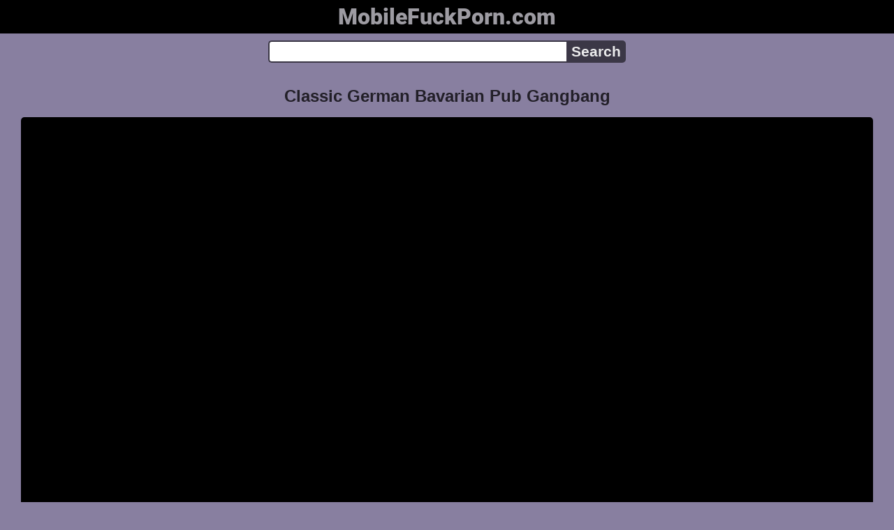

--- FILE ---
content_type: text/html; charset=UTF-8
request_url: https://mobilefuckporn.com/video/lg8qpat422/classic-german-bavarian-pub-gangbang
body_size: 5567
content:
<!DOCTYPE html>
<html lang="en" translate="no">
<head>
<meta charset="utf-8">
<title>Classic German Bavarian Pub Gangbang - Blonde, Hairy Pussy, Pussy Licking - MobileFuckPorn.com</title>
<meta name="description" content="Classic german bavarian pub gangbang. Views: 24. Duration: 10:09. Rating: 96%. Tags: blonde, hairy pussy, masturbation, orgy, pussy licking. Channels: Herzog Videos.">
<meta name="keywords" content="bavarian, blonde, brunette, classic, gangbang">
<meta name="viewport" content="width=device-width, initial-scale=1">
<meta name="google" content="notranslate">
<meta name="robots" content="noarchive">
<meta name="revisit-after" content="1 days">
<meta name="rating" content="RTA-5042-1996-1400-1577-RTA">
<meta name="format-detection" content="telephone=no">
<meta property="og:locale" content="en" />
<meta property="og:site_name" content="MobileFuckPorn.com">
<meta property="og:title" content="Classic German Bavarian Pub Gangbang - Blonde, Hairy Pussy, Pussy Licking">
<meta property="og:url" content="https://mobilefuckporn.com/video/lg8qpat422/classic-german-bavarian-pub-gangbang">
<meta property="og:description" content="Classic german bavarian pub gangbang. Views: 24. Duration: 10:09. Rating: 96%. Tags: blonde, hairy pussy, masturbation, orgy, pussy licking. Channels: Herzog Videos.">
<meta property="og:image" content="https://mobilefuckporn.com/upload/7/c/c/7cc54385f74b1b4736a09ee8b9af42fd.jpg">
<meta property="og:image:type" content="image/jpeg" />
<meta property="og:image:width" content="352" />
<meta property="og:image:height" content="198" />
<meta property="og:type" content="video.other">
<meta property="og:video:duration" content="609">
<meta property="og:video:type" content="video/mp4">
<meta property="og:video:width" content="854">
<meta property="og:video:height" content="480">
<script type="application/ld+json">{"@context":"https://schema.org","@type":"VideoObject","name":"Classic German Bavarian Pub Gangbang. Blonde, Hairy Pussy, Pussy Licking","description":"Classic german bavarian pub gangbang. Views: 24. Duration: 10:09. Rating: 96%. Tags: blonde, hairy pussy, masturbation, orgy, pussy licking. Channels: Herzog Videos.","url":"https://mobilefuckporn.com/video/lg8qpat422/classic-german-bavarian-pub-gangbang","keywords":"Blonde, Hairy Pussy, Pussy Licking","thumbnailUrl":["https://mobilefuckporn.com/upload/7/c/c/7cc54385f74b1b4736a09ee8b9af42fd.jpg"],"uploadDate":"2022-06-10T20:11:03+00:00","duration":"PT10M9S","embedUrl":"https://mobilefuckporn.com/embed/31798085","isFamilyFriendly":"False","videoQuality":"HD","interactionStatistic":[{"@type":"InteractionCounter","interactionType":"http://schema.org/WatchAction","userInteractionCount":"24"}]}</script>
<script type='application/ld+json'>{"@context":"https://schema.org","@type":"BreadcrumbList","itemListElement":[{"@type":"ListItem","position":1,"item":{"@id":"https://mobilefuckporn.com/","name":"Home"}},{"@type":"ListItem","position":2,"item":{"@id":"https://mobilefuckporn.com/tag/blonde","name":"Blonde"}},{"@type":"ListItem","position":3,"item":{"@id":"https://mobilefuckporn.com/video/lg8qpat422/classic-german-bavarian-pub-gangbang","name":"Classic German Bavarian Pub Gangbang"}}]}</script>
<link rel="apple-touch-icon" sizes="180x180" href="/apple-touch-icon.png">
<link rel="icon" type="image/png" sizes="32x32" href="/favicon-32x32.png">
<link rel="icon" type="image/png" sizes="16x16" href="/favicon-16x16.png">
<link rel="manifest" href="/site.webmanifest">
<link rel="mask-icon" href="/safari-pinned-tab.svg" color="#5bbad5">
<link rel="canonical" href="https://mobilefuckporn.com/video/lg8qpat422/classic-german-bavarian-pub-gangbang">
<link rel="sitemap" type="application/xml" title="sitemap" href="https://mobilefuckporn.com/sitemap.xml">
<link rel="preconnect" href="https://fonts.gstatic.com" crossorigin />
<link rel="preconnect" href="https://cdnjs.cloudflare.com" crossorigin />
<style>
:root{--logocolor:#9d9ba2;--main:#3b3746;--bg-main:#887fa0;--color-main:#221f28;--sbtn:#ebebec;--ftr:#9d9ba2;}
* {font-family: Arial, Helvetica, sans-serif;}
@font-face {font-family: 'FontAwesome'; src: url('//cdnjs.cloudflare.com/ajax/libs/font-awesome/4.7.0/fonts/fontawesome-webfont.woff2?v=4.7.0'); src: url('//cdnjs.cloudflare.com/ajax/libs/font-awesome/4.7.0/fonts/fontawesome-webfont.eot?#iefix&v=4.7.0') format('embedded-opentype'), url('//cdnjs.cloudflare.com/ajax/libs/font-awesome/4.7.0/fonts/fontawesome-webfont.woff2?v=4.7.0') format('woff2'), url('//cdnjs.cloudflare.com/ajax/libs/font-awesome/4.7.0/fonts/fontawesome-webfont.woff?v=4.7.0') format('woff'), url('//cdnjs.cloudflare.com/ajax/libs/font-awesome/4.7.0/fonts/fontawesome-webfont.ttf?v=4.7.0') format('truetype'), url('//cdnjs.cloudflare.com/ajax/libs/font-awesome/4.7.0/fonts/fontawesome-webfont.svg?v=4.7.0#fontawesomeregular') format('svg'); font-weight: normal; font-style: normal; font-display: swap;}
@font-face {font-family: 'Roboto'; font-style: normal; font-weight: 900; font-display: swap; src: url(https://fonts.gstatic.com/s/roboto/v29/KFOlCnqEu92Fr1MmYUtfBBc4.woff2) format('woff2'); unicode-range: U+0000-00FF, U+0131, U+0152-0153, U+02BB-02BC, U+02C6, U+02DA, U+02DC, U+2000-206F, U+2074, U+20AC, U+2122, U+2191, U+2193, U+2212, U+2215, U+FEFF, U+FFFD;}
body {background-color: var(--bg-main); margin: 0 auto; color: var(--color-main);}
a {color: #00abff; color: var(--main); text-decoration: none;}
a:hover {text-decoration: underline;}
input {border: 2px solid var(--main); margin: 0; font-size: 1.3rem; height: 2rem; padding: 0; box-sizing: border-box;}
input[type="text"] {border-radius: 5px 0 0 5px; border-right: 0; width: 100%; min-width: 0;}
input[type="submit"] {border-radius: 0 5px 5px 0; color: var(--sbtn); background-color: var(--main); padding: 0 5px; font-weight: bold; -webkit-appearance: none;}
form.search {display: flex; margin: 0 auto; max-width: 32rem;}
h1 {text-align: center; font-size: 1.5rem;}
h2 {text-align: center; font-size: 1.4rem;}
.content {padding: .5rem; max-width: 1220px; margin: 0 auto;}
.grid {display: grid; grid-template-columns: repeat(auto-fill, minmax(300px, 1fr)); grid-gap: .5rem;}
.item {padding: 9px; border-radius: 5px; background-color: #fff; display: flex; flex-direction: column; justify-content: space-between;}
.item .thumb img {width: 100%; height: 100%; border-radius: 5px; position: absolute;}
.item img.lazy {width: 0; height: 0;}
.item .title {overflow: hidden; text-overflow: ellipsis; white-space: nowrap; margin-bottom: 10px; font-weight:bold;}
.item .thumb {height: 0; position: relative; padding-bottom: 56.25%; margin-bottom: 5px;}
.item .info {color: #999; display: flex; justify-content: flex-start;}
.form {margin: 10px;}
.header {text-align: center;}
.logo {background-color: #000;}
.logo a {text-decoration: none;}
.header .logo {margin: 0; padding: 5px; font-size: 2rem; font-weight: bolder;}
.header .logo .f1 {color: var(--logocolor); font-family: 'Roboto', sans-serif;}
.header h1 {margin: 0; color: var(--color-main); font-size: 1.4rem; overflow-wrap: break-word;}
.video {width: 100%;}
.video-container {height: 0; width: 100%; padding-bottom: 56.25%; position: relative; margin-bottom: 15px;}
.video iframe, .video img, .embdxv {position: absolute; width: 100%; height: 100%; background-color: #000; border-radius: 5px;}
.tags {display: flex; margin-bottom: 15px; align-items: center; flex-wrap: wrap;}
.tags a {margin: 5px 5px; background-color: var(--main); color: #eee; padding: 5px 8px; border-radius: 5px; text-decoration: none; display: inline-block; line-height: 1.1rem; border: 1px solid var(--main);}
.tags a:hover {border: 1px solid #fff;}
.video-info {display: flex; margin-bottom: 15px; align-items: center; flex-wrap: wrap;}
.video-info > .views {margin: 5px 5px; color: #111; background-color: #bab7c5; padding: 5px 10px; border-radius: 5px; font-size: 15px;}
.video-info > .duration {margin: 5px 5px; color: #111; background-color: #bab7c5; padding: 5px 10px; border-radius: 5px; font-size: 15px;}
.video-info > .rating {margin: 5px 5px; color: #111; background-color: #bab7c5; padding: 5px 10px; border-radius: 5px; font-size: 15px;}
.video-info > .quality {margin: 5px 5px; color: #111; background-color: #bab7c5; padding: 5px 10px; border-radius: 5px; font-size: 15px;}
.video-info > .dateadd {margin: 5px 5px; color: #111; background-color: #bab7c5; padding: 5px 10px; border-radius: 5px; font-size: 15px;}
.desc {margin: 5px 5px; color: #111; background-color: #bab7c5; padding: 5px 10px; border-radius: 5px; font-size: 18px; text-align: justify;}
.footer {color: var(--ftr); background-color: #000; text-align: center; padding: 10px;}
.footer a {color: var(--ftr);}
.footer .links {font-weight: bold;}
.ftxt {max-width: 1220px; margin: 0 auto;}
.views {color: #fff; background-color: rgba(50, 50, 50, 0.75); padding: 3px 5px; border-radius: 3px; font-size: 13px;}
.duration {margin-left: 5px; color: #fff; background-color: rgba(50, 50, 50, 0.75); padding: 3px 5px; border-radius: 3px; font-size: 13px;}
.rating {margin-left: 5px; color: #fff; background-color: rgba(50, 50, 50, 0.75); padding: 3px 5px; border-radius: 3px; font-size: 13px;}
.hdmark {margin-left: 5px; color: #fff; background-color: rgba(50, 50, 50, 0.75); padding: 3px 5px; border-radius: 3px; font-size: 13px; font-weight: bolder;}
.fa {display: inline-block; font: normal normal normal 14px/1 FontAwesome; font-size: inherit; text-rendering: auto; -webkit-font-smoothing: antialiased; -moz-osx-font-smoothing: grayscale;}
.fa-clock-o:before {content: "\f017";}
.fa-eye:before {content: "\f06e";}
.fa-heart:before {content: "\f004";}
.fa-calendar:before {content: "\f073";}
.fa-tag:before {content: "\f02b";}
.fa-video-camera:before {content: "\f03d";}
.fa-youtube-play:before {content: "\f16a";}
.fa-user:before {content: "\f007";}
</style>
<meta name="theme-color" content="#000f19">
<meta name="msapplication-navbutton-color" content="#000f19">
<meta name="apple-mobile-web-app-status-bar-style" content="#000f19">
<!--[if lt IE 9]><script src="//html5shiv.googlecode.com/svn/trunk/html5.js"></script><![endif]-->
<script async src="//d.smopy.com/d/?resource=pubJS"></script>
</head>
<body>
<div class="header">
<div class="logo">
<a href="/">
<span class="f1">MobileFuckPorn.com</span>
</a>
</div>
<div class="form">
<form method="post" action="/search" class="search">
<input type="text" name="q" value="" maxlength="50" aria-label="Search">
<input type="submit" value="Search">
</form>
</div>
</div>
<div class="content">
<h1>Classic German Bavarian Pub Gangbang</h1>
<div class="video">
<div class="video-container">
<!--noindex-->
<div class="embdxv" id="player"></div>
<!--/noindex-->
</div>
<div class="video-info">
<div class="views"><i class="fa fa-eye" aria-hidden="true"></i> 24</div>
<div class="duration"><i class="fa fa-clock-o" aria-hidden="true"></i> 10:09</div>
<div class="rating"><i class="fa fa-heart" aria-hidden="true"></i> 96%</div>
<div class="dateadd"><i class="fa fa-calendar" aria-hidden="true"></i> 3 years ago</div>
</div>
<div class="tags">
<a href="/tag/blonde" class="tag"><i class="fa fa-tag" aria-hidden="true"></i> Blonde</a>
<a href="/tag/hairy-pussy" class="tag"><i class="fa fa-tag" aria-hidden="true"></i> Hairy Pussy</a>
<a href="/tag/pussy-licking" class="tag"><i class="fa fa-tag" aria-hidden="true"></i> Pussy Licking</a>
<a href="/tag/masturbation" class="tag"><i class="fa fa-tag" aria-hidden="true"></i> Masturbation</a>
<a href="/tag/orgy" class="tag"><i class="fa fa-tag" aria-hidden="true"></i> Orgy</a>
<a href="/tag/mom" class="tag"><i class="fa fa-tag" aria-hidden="true"></i> Mom</a>
<a href="/tag/groupsex" class="tag"><i class="fa fa-tag" aria-hidden="true"></i> Groupsex</a>
<a href="/tag/milf" class="tag"><i class="fa fa-tag" aria-hidden="true"></i> MILF</a>
<a href="/tag/brunette" class="tag"><i class="fa fa-tag" aria-hidden="true"></i> Brunette</a>
</div>
<div class="tags">
<a href="/channels/herzog-videos" class="tag"><i class="fa fa-youtube-play" aria-hidden="true"></i> Herzog Videos</a>
</div>
<div class="desc">Click play to play the video online and watch Classic German Bavarian Pub Gangbang for free at high speed and in good quality. All this beauty is convenient to watch on a computer.</div>
</div>
<h2>More videos</h2>
<div class="grid">
<div class="item">
<a href="/video/gtthosio2e/extreme-german-anal-bukkake-gangbang" title="Extreme German Anal Bukkake Gangbang">
<div class="thumb">
<img src="/upload/b/3/3/b33ab8a10cd6a7e4b67cce9a6d83db30.jpg" alt="Extreme German Anal Bukkake Gangbang" loading="lazy" width="320" height="180">
</div>
<div class="title">Extreme German Anal Bukkake Gangbang</div>
</a>
<div class="info">
<div class="views"><i class="fa fa-eye" aria-hidden="true"></i> 5808</div>
<div class="duration"><i class="fa fa-clock-o" aria-hidden="true"></i> 06:24</div>
<div class="rating"><i class="fa fa-heart" aria-hidden="true"></i> 94%</div>
</div>
</div>
<div class="item">
<a href="/video/ekx0c7kfed/busty-german-in-wild-anal-gangbang" title="Busty German In Wild Anal Gangbang">
<div class="thumb">
<img src="/upload/d/6/e/d6e4ddc708d71aa5c0cc3a2768225256.jpg" alt="Busty German In Wild Anal Gangbang" loading="lazy" width="320" height="180">
</div>
<div class="title">Busty German In Wild Anal Gangbang</div>
</a>
<div class="info">
<div class="views"><i class="fa fa-eye" aria-hidden="true"></i> 764</div>
<div class="duration"><i class="fa fa-clock-o" aria-hidden="true"></i> 12:35</div>
<div class="rating"><i class="fa fa-heart" aria-hidden="true"></i> 100%</div>
</div>
</div>
<div class="item">
<a href="/video/xacny6icvx/german-ebony-babe-loves-hard-gangbang-bukkake-orgy" title="German Ebony Babe Loves Hard Gangbang Bukkake Orgy">
<div class="thumb">
<img src="/upload/7/0/e/70e4d67ea3ac8628ef83a0820ea74c13.jpg" alt="German Ebony Babe Loves Hard Gangbang Bukkake Orgy" loading="lazy" width="320" height="180">
</div>
<div class="title">German Ebony Babe Loves Hard Gangbang Bukkake Orgy</div>
</a>
<div class="info">
<div class="views"><i class="fa fa-eye" aria-hidden="true"></i> 215</div>
<div class="duration"><i class="fa fa-clock-o" aria-hidden="true"></i> 07:45</div>
<div class="rating"><i class="fa fa-heart" aria-hidden="true"></i> 92%</div>
</div>
</div>
<div class="item">
<a href="/video/adr1uss4bl/gangbang-german-teen" title="Gangbang German Teen">
<div class="thumb">
<img src="/upload/4/3/d/43db5d50ebe91ddcb4f5c652638c52aa.jpg" alt="Gangbang German Teen" loading="lazy" width="320" height="180">
</div>
<div class="title">Gangbang German Teen</div>
</a>
<div class="info">
<div class="views"><i class="fa fa-eye" aria-hidden="true"></i> 25</div>
<div class="duration"><i class="fa fa-clock-o" aria-hidden="true"></i> 10:58</div>
<div class="rating"><i class="fa fa-heart" aria-hidden="true"></i> 97%</div>
<div class="hdmark">HD 1080p</div>
</div>
</div>
<div class="item">
<a href="/video/8sc5rvq3j8/classic-german-heidi-porn" title="Classic German Heidi Porn">
<div class="thumb">
<img src="/upload/c/0/9/c097e2f76add4fed7e62bbcc487fc43a.jpg" alt="Classic German Heidi Porn" loading="lazy" width="320" height="180">
</div>
<div class="title">Classic German Heidi Porn</div>
</a>
<div class="info">
<div class="views"><i class="fa fa-eye" aria-hidden="true"></i> 317</div>
<div class="duration"><i class="fa fa-clock-o" aria-hidden="true"></i> 23:12</div>
<div class="rating"><i class="fa fa-heart" aria-hidden="true"></i> 98%</div>
</div>
</div>
<div class="item">
<a href="/video/5ci2q4fz16/redhead-german-teens-first-gangbang" title="Redhead German Teens First Gangbang">
<div class="thumb">
<img src="/upload/0/7/8/0780245ff31aba37ced79b5bd47e7712.jpg" alt="Redhead German Teens First Gangbang" loading="lazy" width="320" height="180">
</div>
<div class="title">Redhead German Teens First Gangbang</div>
</a>
<div class="info">
<div class="views"><i class="fa fa-eye" aria-hidden="true"></i> 2134</div>
<div class="duration"><i class="fa fa-clock-o" aria-hidden="true"></i> 12:30</div>
<div class="rating"><i class="fa fa-heart" aria-hidden="true"></i> 94%</div>
</div>
</div>
<div class="item">
<a href="/video/d9r5sorijm/busty-tattooed-german-in-wild-gangbang" title="Busty Tattooed German In Wild Gangbang">
<div class="thumb">
<img src="/upload/1/2/9/129dd4b6555f66140badeaf491053429.jpg" alt="Busty Tattooed German In Wild Gangbang" loading="lazy" width="320" height="180">
</div>
<div class="title">Busty Tattooed German In Wild Gangbang</div>
</a>
<div class="info">
<div class="views"><i class="fa fa-eye" aria-hidden="true"></i> 596</div>
<div class="duration"><i class="fa fa-clock-o" aria-hidden="true"></i> 12:45</div>
<div class="rating"><i class="fa fa-heart" aria-hidden="true"></i> 97%</div>
</div>
</div>
<div class="item">
<a href="/video/f7bq9aha2i/german-gangbang-pussy-fucking-cum-swallow" title="German Gangbang Pussy Fucking Cum Swallow">
<div class="thumb">
<img src="/upload/7/8/d/78d5bad7335f170e0c0bcb748db6a5f8.jpg" alt="German Gangbang Pussy Fucking Cum Swallow" loading="lazy" width="320" height="180">
</div>
<div class="title">German Gangbang Pussy Fucking Cum Swallow</div>
</a>
<div class="info">
<div class="views"><i class="fa fa-eye" aria-hidden="true"></i> 34690</div>
<div class="duration"><i class="fa fa-clock-o" aria-hidden="true"></i> 04:49</div>
<div class="rating"><i class="fa fa-heart" aria-hidden="true"></i> 100%</div>
<div class="hdmark">HD 1080p</div>
</div>
</div>
<div class="item">
<a href="/video/l86bzeed2b/anal-german-classic-hairy-pussy" title="Anal German Classic Hairy Pussy">
<div class="thumb">
<img src="/upload/0/9/9/0995e8802f7caa62fc4e11f906fa0b8d.jpg" alt="Anal German Classic Hairy Pussy" loading="lazy" width="320" height="180">
</div>
<div class="title">Anal German Classic Hairy Pussy</div>
</a>
<div class="info">
<div class="views"><i class="fa fa-eye" aria-hidden="true"></i> 204</div>
<div class="duration"><i class="fa fa-clock-o" aria-hidden="true"></i> 11:19</div>
<div class="rating"><i class="fa fa-heart" aria-hidden="true"></i> 99%</div>
</div>
</div>
<div class="item">
<a href="/video/tmftv5bn5l/beautiful-blonde-dp-gangbang-kinky-hard-sex-for-dutch-german-helen-duval" title="Beautiful Blonde DP Gangbang Kinky Hard Sex For Dutch German Helen Duval">
<div class="thumb">
<img src="/upload/d/c/7/dc76bda83bcb6472951839a920d504eb.jpg" alt="Beautiful Blonde DP Gangbang Kinky Hard Sex For Dutch German Helen Duval" loading="lazy" width="320" height="180">
</div>
<div class="title">Beautiful Blonde DP Gangbang Kinky Hard Sex For Dutch German Helen Duval</div>
</a>
<div class="info">
<div class="views"><i class="fa fa-eye" aria-hidden="true"></i> 23</div>
<div class="duration"><i class="fa fa-clock-o" aria-hidden="true"></i> 10:13</div>
<div class="rating"><i class="fa fa-heart" aria-hidden="true"></i> 96%</div>
<div class="hdmark">HD 1080p</div>
</div>
</div>
<div class="item">
<a href="/video/0zn4w454ne/gangbang-und-sperma-im-gesicht-gangbang-and-sperm-on-face-german-teen" title="Gangbang Und Sperma Im Gesicht Gangbang And Sperm On Face German Teen">
<div class="thumb">
<img src="/upload/d/3/8/d381199fa6d6a089eb0a538f6ec7ae16.jpg" alt="Gangbang Und Sperma Im Gesicht Gangbang And Sperm On Face German Teen" loading="lazy" width="320" height="180">
</div>
<div class="title">Gangbang Und Sperma Im Gesicht Gangbang And Sperm On Face German Teen</div>
</a>
<div class="info">
<div class="views"><i class="fa fa-eye" aria-hidden="true"></i> 55</div>
<div class="duration"><i class="fa fa-clock-o" aria-hidden="true"></i> 08:25</div>
<div class="rating"><i class="fa fa-heart" aria-hidden="true"></i> 100%</div>
<div class="hdmark">HD 720p</div>
</div>
</div>
<div class="item">
<a href="/video/3j5b0ita2p/german-mature-whore-deepthroats-everybody-during-gangbang" title="German Mature Whore Deepthroats Everybody During Gangbang">
<div class="thumb">
<img src="/upload/5/5/c/55c470fc4640fe08ed33381371112fb2.jpg" alt="German Mature Whore Deepthroats Everybody During Gangbang" loading="lazy" width="320" height="180">
</div>
<div class="title">German Mature Whore Deepthroats Everybody During Gangbang</div>
</a>
<div class="info">
<div class="views"><i class="fa fa-eye" aria-hidden="true"></i> 57</div>
<div class="duration"><i class="fa fa-clock-o" aria-hidden="true"></i> 05:19</div>
<div class="rating"><i class="fa fa-heart" aria-hidden="true"></i> 99%</div>
<div class="hdmark">HD 1080p</div>
</div>
</div>
</div>
</div>
<div class="footer">
<div class="links">
<a href="/">Home</a> | <a href="/tag">Tags</a> | <a href="/tos">ToS</a>
</div>
<div>
<center>
Stream videos featuring famous <a href="https://orientalkink.com/" target="_blank"><span style="color: #5FFF1F; font-weight: bold; ">asian porn stars</span></a> <a href="https://xxxi.porn/" target="_blank">https://xxxi.porn</a> <a href="https://xmilf.net/" target="_blank">anal milf porno</a>  &nbsp;
<a href="https://www.justnudepic.com/">JustNudePic.com</a> <a href="https://modporn.com">ModPorn.com</a></center>
</div>
<div class="ftxt">Attention, the tube contains erotic and pornographic materials intended for viewing only by adults! By visiting this tube, you confirm that you are 18 or older. All models were 18 years old at the time of filming. All videos on the tube are staged and are freely available on the Internet.</div>
</div>
<script>
let e=document.getElementById('player');let t=document.createElement('iframe');t.style.display='block';t.style.border='0';t.referrerPolicy='no-referrer';t.sandbox.add('allow-scripts','allow-same-origin','allow-forms');t.src='https://www.xvideos.com/embedframe/31798085';e.style.display='none';e.parentNode.appendChild(t);
</script>
<div><script async src="https://www.googletagmanager.com/gtag/js?id=G-25WFQPTQ63"></script><script>function gtag(){dataLayer.push(arguments)}window.dataLayer=window.dataLayer||[],gtag("js",new Date),gtag("config","G-25WFQPTQ63");</script><script async src="/js/stat.js"></script><script>new Image().src="https://migstat.com/count/?dt=5384;"+encodeURI(document.referrer)+";"+window.screen.width+";"+window.screen.height+";"+document.URL+";"+Math.random();</script></div>
<script defer src="https://static.cloudflareinsights.com/beacon.min.js/vcd15cbe7772f49c399c6a5babf22c1241717689176015" integrity="sha512-ZpsOmlRQV6y907TI0dKBHq9Md29nnaEIPlkf84rnaERnq6zvWvPUqr2ft8M1aS28oN72PdrCzSjY4U6VaAw1EQ==" data-cf-beacon='{"version":"2024.11.0","token":"8d1217b55eb949d1bbe0b3166575020f","r":1,"server_timing":{"name":{"cfCacheStatus":true,"cfEdge":true,"cfExtPri":true,"cfL4":true,"cfOrigin":true,"cfSpeedBrain":true},"location_startswith":null}}' crossorigin="anonymous"></script>
</body>
<!--0.0721-->
<!--2.36MB-->
</html>